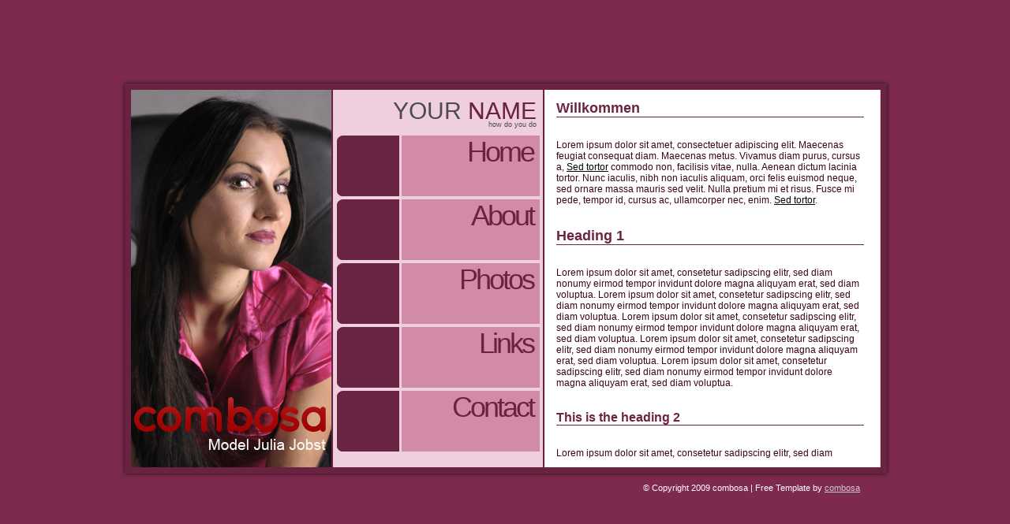

--- FILE ---
content_type: text/html; charset=ISO-8859-15
request_url: https://shop.combosa.com/templatedemos/setcard-html/index.html
body_size: 1696
content:
<!DOCTYPE html PUBLIC "-//W3C//DTD XHTML 1.0 Transitional//EN" "http://www.w3.org/TR/xhtml1/DTD/xhtml1-transitional.dtd">
<html xmlns="http://www.w3.org/1999/xhtml" xml:lang="en" lang="en">
<head>
<title>Free Template Setcard fÃŒr Models von combosa.com</title>
<meta http-equiv="Content-Type" content="text/html; charset=utf-8" />                                                                                                                               <meta name="description" content="Free Template Setcard fÃŒr Models von combosa.com" />
<meta name="keywords" content="" />



<link href="template.css" rel="stylesheet" type="text/css" media="screen" />
<link href="editor.css" rel="stylesheet" type="text/css" />


</head>

<body>
<div id="main">
	<div id="header">
		
	</div>
	<div id="wrapper">
		<div id="pho-nav-wrapper">
        
			<div id="photo">
				<!-- Block left -->
			<p><img width="254" height="479" border="0" src="img/side.jpg" alt="" /></p>			
            </div>
            
			<div id="navigation">
			<h1><span class="darker">YOUR</span> NAME</h1>
			<div id="tagline">how do you do</div>
<ul>
<li><a href="#" target="_top" class="current">Home</a></li>
<li><a href="#" target="_top" >About</a></li>
<li><a href="#" target="_top" >Photos</a></li>
<li><a href="#" target="_top" >Links</a></li>
<li><a href="#" target="_top" >Contact</a></li>
</ul>

</div>
</div>
<div id="content">
		
<h1>Willkommen</h1>
<br />
<br />
<p>Lorem ipsum dolor sit amet, consectetuer adipiscing elit. Maecenas feugiat consequat diam. Maecenas metus. Vivamus diam purus, cursus a, <a href="#">Sed tortor</a> commodo non, facilisis vitae, nulla. Aenean dictum lacinia tortor. Nunc iaculis, nibh non iaculis aliquam, orci felis euismod neque, sed ornare massa mauris sed velit. Nulla pretium mi et risus. Fusce mi pede, tempor id, cursus ac, ullamcorper nec, enim. <a href="#">Sed tortor</a>.</p>
<br />
<br />
<h1>Heading 1</h1>
<br />
<br />
<p>Lorem ipsum dolor sit amet, consetetur sadipscing elitr, sed diam   nonumy eirmod tempor invidunt dolore magna aliquyam erat, sed diam   voluptua. Lorem ipsum dolor sit amet, consetetur sadipscing elitr, sed diam    nonumy eirmod tempor invidunt dolore magna aliquyam erat, sed diam    voluptua. Lorem ipsum dolor sit amet, consetetur sadipscing elitr, sed diam    nonumy eirmod tempor invidunt dolore magna aliquyam erat, sed diam    voluptua. Lorem ipsum dolor sit amet, consetetur sadipscing elitr, sed diam    nonumy eirmod tempor invidunt dolore magna aliquyam erat, sed diam    voluptua. Lorem ipsum dolor sit amet, consetetur sadipscing elitr, sed diam    nonumy eirmod tempor invidunt dolore magna aliquyam erat, sed diam    voluptua.</p>
<br />
<br />
<h2>This is the heading 2</h2>
<br />
<br />
<p>Lorem ipsum dolor sit amet, consetetur sadipscing elitr, sed diam   nonumy eirmod tempor invidunt dolore magna aliquyam erat, sed diam   voluptua.</p>
<br />
<br />
<h3>This is the heading 3</h3>
<br />
<br />
<p>Lorem ipsum dolor sit amet, consetetur sadipscing elitr, sed diam   nonumy eirmod tempor invidunt dolore magna aliquyam erat, sed diam   voluptua.</p>
<br />
<br />
<h4>Heading 4</h4>
<br />
<br />
<p>Lorem ipsum dolor sit amet, consetetur sadipscing elitr, sed diam   nonumy eirmod tempor invidunt dolore magna aliquyam erat, sed diam   voluptua.</p>
<br />
<br />
<h5>Heading 5</h5>
<br />
<br />
<p>Lorem ipsum dolor sit amet, consetetur sadipscing elitr, sed diam   nonumy eirmod tempor invidunt dolore magna aliquyam erat, sed diam   voluptua.</p>
<br />
<br />
<h6>Heading 6</h6>
<br />
<br />
<p>Lorem ipsum dolor sit amet, consetetur sadipscing elitr, sed diam   nonumy eirmod tempor invidunt dolore magna aliquyam erat, sed diam   voluptua.</p>


<br />
<br />
<h1>Kontaktformular</h1>
<br />
<br />
<table width="98%" cellspacing="0" cellpadding="2" border="0">
    <tbody>
        <tr>
            <td class="field_title"><label for="field2">Name</label>:</td>

            <td><input type="text" name="field2" id="field2" class="textfield" /></td>
        </tr>
        <tr>
            <td class="field_title"><label for="field3">Email</label>:</td>
            <td><input type="text" name="field3" id="field3" maxlength="" value="" class="textfield" /></td>
        </tr>
        <tr>
            <td class="field_title"><label for="field4">Website</label>:</td>

            <td><input type="text" name="field4" id="field4" maxlength="" value="" class="textfield" /></td>
        </tr>
        <tr>
            <td class="field_title"><label for="field5">Message</label>:</td>
            <td><textarea name="field5" id="field5" class="textarea" cols="25" rows="5"></textarea></td>
        </tr>
        <tr>

            <td class="field_title">&nbsp;</td>
        </tr>
        <tr>
            <td>&nbsp;</td>
            <td><input type="submit" name="submit" value="Absenden" /></td>
        </tr>
    </tbody>
</table>



<br />
<br />


<h1>Address:</h1>
<address>Address Morbi in sem quis dui placerat ornare. Pellentesque odio nisi,  euismod in, pharetra a, ultricies in, diam. Sed</address>


<br />
<br />


<h2>Blockquote</h2>
<br />
<br />
<blockquote>
<p>Maecenas metus. Vivamus diam purus, cursus a, commodo non, facilisis vitae, nulla. Aenean dictum lacinia tortor. Nunc iaculis, nibh non iaculis aliquam, orci felis euismod neque, sed ornare massa mauris sed velit.</p>
<cite>Mehr informationen: <a href="#"> zum Thema</a></cite> 
</blockquote>

<br />
<br />

<h2>Code (pre)</h2>
<br />
<br />
<pre>
pre {
	background: #f3f3f3;
	padding: 1em 1em 0 40px;
	border: 1px solid #dcdcdc;
	margin-left: 0;
	overflow:auto;
}
</pre>	
                        
                        
                        
</div>
</div>

<div id="footer">
</div>
</div>
<!-- Das unrechtmÃ€ssige Entfernen der Copyright-Grafik, sowie des Backlinks von www.combosa.com im Template ist untersagt und wird bei Zuwiderhandlung zivil- und strafrechtlich verfolgt. -->
<div id="credits">&copy; Copyright 2009 
      combosa      | Free Template by <a href="http://www.combosa.com/" target="_blank">combosa</a>
<!-- Der Copyright-Hinweis auf combosa.com, sowie der Backlink auf combosa.com, kann legal gegen eine einmalige EntfernungsgebÃŒhr entfernt werden. Wenden Sie sich diesbezÃŒglich bitte per e-Mail an combosa.com Stichwort "Copyrightentfernung". -->

</div>

</body>
</html>

--- FILE ---
content_type: text/css
request_url: https://shop.combosa.com/templatedemos/setcard-html/template.css
body_size: 882
content:
* {
	margin: 0px;
	padding: 0px;
}

body {
	background: #7D2A4E;
	font-family: Verdana, Tahoma, Arial, sans-serif;
	font-size:12px;
	color:#3B041C;
}

img {
	border: none;
}
a {
	color: #ccc;
}

/**********************************************
	 inputs
************************************************/

input, textarea {
	color:#692341;
	background: #EFCFDD;
	border: 1px solid #D5AABD;
	padding: 3px;
	margin: 5px;
	font-size:10px;
}

/**********************************************
	 main
************************************************/
#main {
	margin: auto;
	margin-top: 100px;
	width: 980px;
	background: url("./img/wrapper.jpg") repeat-y center;
}
#header {
	height: 14px;
	background: url("./img/header.jpg") repeat-y center;
}
#wrapper {
	height: 479px;
	width: 980px;
	background: transparent;
}
#pho-nav-wrapper {
	float: left;
	width: 540px;
	height: 479px;
}

/**********************************************
	 block left
************************************************/
#photo {
	clear: left;
	float: left;
	width: 254px;
	height: 479px;
	background: #fff;
	margin-left: 16px;
	color: #692341;
}

#photo p {
	margin: 0px;
	padding: 0px;
}

/**********************************************
	 navigation
************************************************/
#navigation {
	float: right;
	width: 263px;
	height: 479px;
	background: transparent;
	border-left: 2px solid #692341;
	border-right: 2px solid #692341;
	padding-left: 3px;
}

#navigation h1 {
	font-size: 30px;
	color: #692341;
	font-family: "Century Gothic", "Trebuchet MS", Verdana, Arial, Helvetica, sans-serif;
	font-weight: 400;
	text-align: right;
	padding: 10px 8px 0 0;
	margin: 0;
}

.darker {
	color: #4D4C4B;
}

#tagline {
	font-size: 9px;
	font-family: "Century Gothic", "Trebuchet MS", Verdana, Arial, Helvetica, sans-serif;
	text-align: right;
	padding: 0 8px 0 0;
	margin: -5px 0 0 0;
	color: #4D4C4B;
}

#navigation ul {
	list-style-type: none;
	margin: 0;
	font-size: 36px;
	font-family: "Century Gothic", "Trebuchet MS", Verdana, Arial, Helvetica, sans-serif;
	color: #692341;
	font-weight: 300;
	letter-spacing: -3px;
	padding-top: 9px;
}
#navigation ul li {
	width: 257px;
	height: 77px;
	background-image: url("./img/nav_default.gif") no-repeat;
	margin: 0 0 4px 0;
	padding-left: 2px;
	text-align: right;
}
#navigation ul li a:link, #navigation ul li a:visited, #navigation ul li a:active {
	height: 77px;
	text-decoration: none;
	color: #692341;
	display: block;
	height: 100%;
	background: url("./img/nav_default.gif") no-repeat;
	padding-right: 8px;
}
#navigation ul li a:hover{
	background: url("./img/nav_hover.gif") no-repeat;
	color: #EFCFDD;
	text-transform: uppercase;
	font-size: 30px;
}

/**********************************************
	 content
************************************************/
#content {
	clear: right;
	float: right;
	text-align: left;
	width: 390px;
	background: #fff;
	height: 457px;
	margin-left: 15px;
	margin-right: 15px;
	margin-top: 13px;
	padding-right: 20px;
	overflow: auto;
}
#content a:link, #mainContent a:visited, #mainContent a:active {
	color: #000;	 
}
#content h1 {
	font-size: 18px;
	color: #6C2443;
	margin: 0px;
	font-style: normal;
	border-bottom: 1px solid #6C2443;
}
#content h2 {
	font-size: 16px;
	color: #6C2443;
	margin: 0px;
	font-style: normal;
	border-bottom: 1px solid #6C2443;
}
#content h3 {
	font-size: 12px;
	color: #6C2443;
	margin: 0px;
}
#content h4 {
	font-size: 10px;
	color: #6C2443;
	margin: 0px;
}

#content a:hover {
	color: #333;
	background-color: #EFCFDD;
}
#content ul {
	line-height: 140%;
	margin-top: 0;
	margin-bottom: 10px;
	margin-left: 0.7em;
	padding-left: 0.7em;
}
#content ol {
	line-height: 140%;
	margin-top: 0;
	margin-bottom: 10px;
	margin-left: 0.9em;
	padding-left: 0.9em;
}
#content ul li {
	list-style-type: square;
	padding-bottom: 8px;
}
/**********************************************
	 footer and credits
************************************************/
#footer {
	height: 16px;
	background: url("./img/footer.jpg") repeat-y center;
}

#credits {
	width: 940px;
	margin: auto;
	padding-right: 40px;
	height: 20px;
	line-height: 20px;
	font-size: 11px;
	text-align: right;
	color: #ffffff;
}



--- FILE ---
content_type: text/css
request_url: https://shop.combosa.com/templatedemos/setcard-html/editor.css
body_size: 175
content:


img {
	border: none;
}
a {
	color: #ccc;
}

hr {
	color: #E6E4E2;
	border-bottom: 1px solid #D2D0CE;
	height: 1px;
	clear: both;
	margin-bottom: 5px;
	margin-top: -3px;
	line-height: 1px;
}
strong {
	font-weight: bold;
	color: #60092E;
}
table {
	border-collapse: collapse;
	border: #60092E;
	margin-bottom: 2px;
	margin-top: 2px;
	width:100%;
	color: #3C051D;
}
td {
	padding:5px 5px 5px 5px;
	border-left: 0px solid #60092E;
	border-bottom: 0px solid #60092E;
	border-top: 0px solid #60092E;
	border-right: 0px solid #60092E;
}

pre, .code {
	padding: 6px 0 20px 6px;
	border-top: 3px solid #60092E;
	border-right: 3px solid #60092E;
	border-bottom: 3px solid #60092E;
	border-left: 3px solid #60092E;
	background-color: #EFCFDD;
	margin: 3px 0 20px 0;
	font-family: Verdana, Tahoma, Arial, sans-serif;
	font-size:12px;
	color:#4B0624;
	overflow:auto; 
	line-height:2.2em;	
}

address {
	line-height:120%;
	margin-left: 0px;
	margin-right: 0px;
	margin-top: 5px;
	margin-bottom: 10px;	
	padding: 10px 10px 10px 3px;
	font-size:15px;
	font-style: normal;
	font-weight: normal;
	text-transform: uppercase;
	background-color: #EFCFDD;
}

